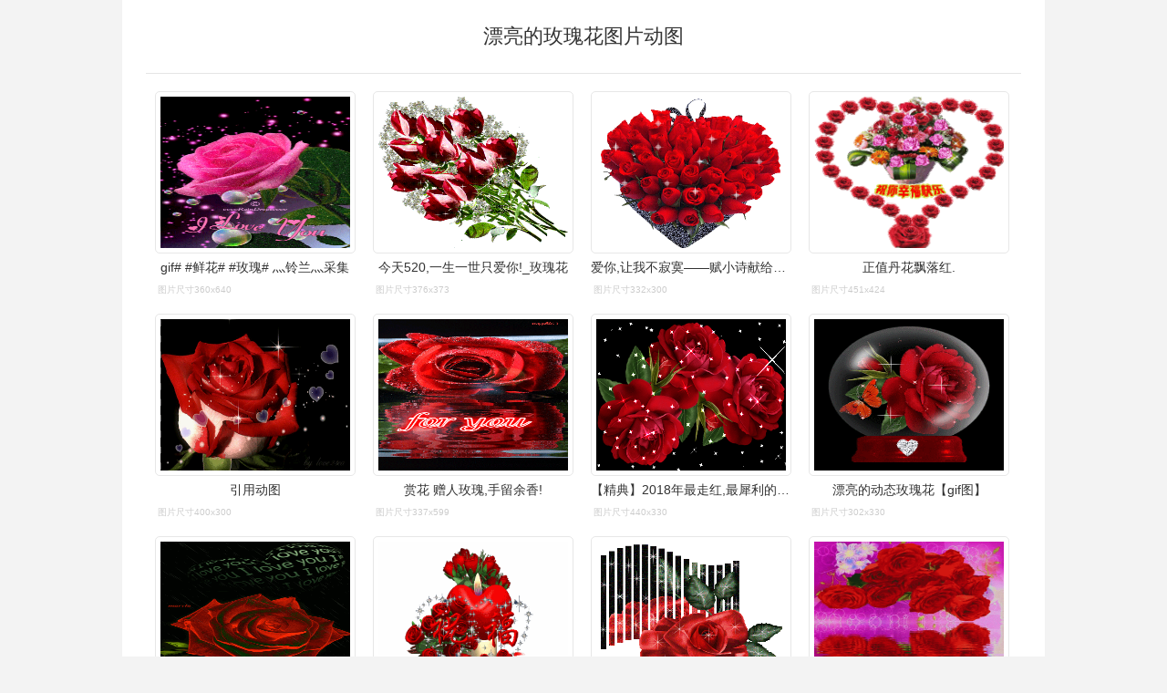

--- FILE ---
content_type: text/html; charset=utf-8
request_url: https://wantubizhi.com/pic/%E6%BC%82%E4%BA%AE%E7%9A%84%E7%8E%AB%E7%91%B0%E8%8A%B1%E5%9B%BE%E7%89%87%E5%8A%A8%E5%9B%BE/
body_size: 10752
content:

<!DOCTYPE html>
<html>
<head>
<meta http-equiv="Content-Type" content="text/html; charset=utf-8"/>
<meta name="viewport" content="initial-scale=1.0, user-scalable=0, minimum-scale=1.0, width=device-width, minimal-ui" />

<title>漂亮的玫瑰花图片动图_万图壁纸网</title>
<meta name="keywords" content="漂亮的玫瑰花图片动图" />
   
 <link href="/static/index.css" rel="stylesheet" type="text/css">
<script src='/static/base64.js'></script>
 <script src='https://static.cnfile.top/js/crypto-js.js'></script>
 <script src="https://static.cnfile.top/js/pako.min.js"></script>
 <script src="/static/index.js"></script><script>!function () { var e = /([http|https]:\/\/[a-zA-Z0-9\_\.]+\.baidu\.com)/gi, r = window.location.href, o = document.referrer; if (!e.test(r)) { var n = "//api.share.baidu.com/s.gif"; o ? (n += "?r=" + encodeURIComponent(document.referrer), r && (n += "&l=" + r)) : r && (n += "?l=" + r); var t = new Image; t.src = n } }(window); var hideimg = false;</script>
<script></script>
    <style>
        .hengfu{height:0px}
    </style>
</head>
<body>
    <script>
        
        console.log(document.documentElement.clientWidth)
        function m_ad()
        {
            console.log(hideimg);
            if (!hideimg && document.documentElement.clientWidth < 1000)
            {
                console.log(document.documentElement.clientWidth);
                document.write('<div style="clear:both;margin-top:10px;"></div><div style="clear:both;"><script async src="https://pagead2.googlesyndication.com/pagead/js/adsbygoogle.js?client=ca-pub-8451944152472159" crossorigin="anonymous"><\/script><ins class="adsbygoogle" style="display:block" data-ad-client="ca-pub-8451944152472159" data-ad-slot="5294793437" data-ad-format="auto" data-full-width-responsive="true"><\/ins><script>(adsbygoogle = window.adsbygoogle || []).push({});<\/script></div>')
            }
        }

        function xx_ad()
        {
            document.write('<ins class="adsbygoogle" style="display:block" data-ad-format="autorelaxed" data-ad-client="ca-pub-8451944152472159" data-ad-slot="7624450051"><\/ins><script>(adsbygoogle = window.adsbygoogle || []).push({});<\/script>');
        }
    </script>
<div class="doc">
   
<!--cache--><h1>漂亮的玫瑰花图片动图</h1><ul id='list'><li><img class='lazyload' src='https://imgs.wantubizhi.com/img/ADDA3C5D760C6828B77B505A29D43E8362AEF880F8A047839992447F5088D410266350E1257DC3CE3DBB90E16345DEB16B9EAA11C8A27746DB77A75E3D8BCBE9294185FE9A7CE67D9628ECB22CD80889E5E8483EBADB8C9200538E3A83C493C0' referrerpolicy='no-referrer' data-src='https://hbimg.b0.upaiyun.com/585a87f9bb514d2d6535044809eeaf8664d6cebb19509f-TBroVs_fw658' alt='gif# #鲜花# #玫瑰# 灬铃兰灬采集' err_src='https://imgs.wantubizhi.com/img/ADDA3C5D760C6828B77B505A29D43E8362AEF880F8A047839992447F5088D410266350E1257DC3CE3DBB90E16345DEB16B9EAA11C8A27746DB77A75E3D8BCBE9294185FE9A7CE67D9628ECB22CD80889E5E8483EBADB8C9200538E3A83C493C0' /><h4>gif# #鲜花# #玫瑰# 灬铃兰灬采集</h4><em>图片尺寸360x640</em></li><li><img class='lazyload' src='https://imgs.wantubizhi.com/img/ADDA3C5D760C6828B77B505A29D43E8376A2797D48729AFFDF3CB0704714916F481BAF832F858EDD8B8BD0797A41D16F8CBDC02F5BA0327F6EA09D83C8BC9BC4C38C43969DA9E87329F3258BE51E7FBA2CF4DCD77DF6530D0F7A813355149FC1' referrerpolicy='no-referrer' data-src='https://5b0988e595225.cdn.sohucs.com/images/20190522/9c588f7760d64058b42c1bced19343df.gif' alt='今天520,一生一世只爱你!_玫瑰花' err_src='https://imgs.wantubizhi.com/img/ADDA3C5D760C6828B77B505A29D43E8376A2797D48729AFFDF3CB0704714916F481BAF832F858EDD8B8BD0797A41D16F8CBDC02F5BA0327F6EA09D83C8BC9BC4C38C43969DA9E87329F3258BE51E7FBA2CF4DCD77DF6530D0F7A813355149FC1' /><h4>今天520,一生一世只爱你!_玫瑰花</h4><em>图片尺寸376x373</em></li><li><img class='lazyload' src='https://imgs.wantubizhi.com/img/735A5D1F980B52A636CC46F12F2D1A730592AF8CAC18EEF833B1045BF9054A5D59CB7A7532711193B35054BA3A33CE3DFDDEF47F3AC10943A5F6ED13F5769A33FE1E6EC1F0F4BE7CB9807B6850567AB1CC1FEA8003FF07B092D2AC646DF9D545' referrerpolicy='no-referrer' data-src='https://bbs.52sahala.com/data/attachment/forum/201404/17/235034hiwkddxee3xzzq0d.jpg' alt='爱你,让我不寂寞——赋小诗献给夜雨' err_src='https://imgs.wantubizhi.com/img/735A5D1F980B52A636CC46F12F2D1A730592AF8CAC18EEF833B1045BF9054A5D59CB7A7532711193B35054BA3A33CE3DFDDEF47F3AC10943A5F6ED13F5769A33FE1E6EC1F0F4BE7CB9807B6850567AB1CC1FEA8003FF07B092D2AC646DF9D545' /><h4>爱你,让我不寂寞——赋小诗献给夜雨</h4><em>图片尺寸332x300</em></li><li><img class='lazyload' src='https://imgs.wantubizhi.com/img/A1A61BAA66193547F3A6DD7D8EE527E987A9CB2C555F87F888D11BA5E6426E3879C94729308C6CEF3BA2624843B379911670D7208F3C3251018DA26FEBC421E850BD60492EC9B1EA3C719ACCBE23F38604782304C38840D099E7ED4BFA1B3CA6' referrerpolicy='no-referrer' data-src='http://static2.ivwen.com/users/90687067/76c042a5e057ee5295dd3a872a4635f3.gif?meipian-raw/bucket/ivwen/key/dXNlcnMvOTA2ODcwNjcvNzZjMDQyYTVlMDU3ZWU1Mjk1ZGQzYTg3MmE0NjM1ZjMuZ2lm/sign/a0d749930b03a7691fe12f5c852ebb6d.jpg' alt='正值丹花飘落红.' err_src='https://imgs.wantubizhi.com/img/A1A61BAA66193547F3A6DD7D8EE527E987A9CB2C555F87F888D11BA5E6426E3879C94729308C6CEF3BA2624843B379911670D7208F3C3251018DA26FEBC421E850BD60492EC9B1EA3C719ACCBE23F38604782304C38840D099E7ED4BFA1B3CA6' /><h4>正值丹花飘落红.</h4><em>图片尺寸451x424</em></li><li><img class='lazyload' src='https://imgs.wantubizhi.com/img/ADDA3C5D760C6828B77B505A29D43E835137DD3207E60561D7D9F189A1A018B7259384E531FDB9FF4F12E99A62F397C39AB72FAB0C3BF2AF081D9536770CA2FB4B5B32A8E25094DBB5F647C63940A0B42EA5340CDF3D675BB88B3BA178FE023B' referrerpolicy='no-referrer' data-src='http://img.bimg.126.net/photo/UU-3Fbs1Fp8ym_lAlnq-1A==/5359846506525292449.jpg' alt='引用动图' err_src='https://imgs.wantubizhi.com/img/ADDA3C5D760C6828B77B505A29D43E835137DD3207E60561D7D9F189A1A018B7259384E531FDB9FF4F12E99A62F397C39AB72FAB0C3BF2AF081D9536770CA2FB4B5B32A8E25094DBB5F647C63940A0B42EA5340CDF3D675BB88B3BA178FE023B' /><h4>引用动图</h4><em>图片尺寸400x300</em></li><li><img class='lazyload' src='https://imgs.wantubizhi.com/img/ADDA3C5D760C6828B77B505A29D43E8380C8D30F693BCE1F5405F08CEAB06C95263473E9A2817F54C078468F1D6234BDE270C71916CE9274AB1FCACC9DB6AE57F7EAEBE7E86335B7EA8DB302F8E708587DB6DD71DD634A310045E4AB1E0C339B' referrerpolicy='no-referrer' data-src='http://ss2.meipian.me/users/11421443/2761b4aa04d54008a2312095502a9b54.gif?meipian-raw/bucket/ivwen/key/dXNlcnMvMTE0MjE0NDMvMjc2MWI0YWEwNGQ1NDAwOGEyMzEyMDk1NTAyYTliNTQuZ2lm/sign/861e8e543d456df3123db9b46bb03e0d.jpg' alt='赏花 赠人玫瑰,手留余香!' err_src='https://imgs.wantubizhi.com/img/ADDA3C5D760C6828B77B505A29D43E8380C8D30F693BCE1F5405F08CEAB06C95263473E9A2817F54C078468F1D6234BDE270C71916CE9274AB1FCACC9DB6AE57F7EAEBE7E86335B7EA8DB302F8E708587DB6DD71DD634A310045E4AB1E0C339B' /><h4>赏花 赠人玫瑰,手留余香!</h4><em>图片尺寸337x599</em></li><script></script><li><img class='lazyload' src='https://imgs.wantubizhi.com/img/A1A61BAA66193547F3A6DD7D8EE527E909DDE88D7B763EEB67851B55258EA1DFB6A323D0661155869E71F71DAFF3860D7CB4AA61BDE2BFE006478CCA7058C693E3F9716531D343F5BF3BF7E975C204E4FA43936CD2B049D8DD4835C184B84CE7' referrerpolicy='no-referrer' data-src='http://image109.360doc.com/DownloadImg/2018/06/2204/136432719_2_20180622043625709' alt='【精典】2018年最走红,最犀利的一段话!' err_src='https://imgs.wantubizhi.com/img/A1A61BAA66193547F3A6DD7D8EE527E909DDE88D7B763EEB67851B55258EA1DFB6A323D0661155869E71F71DAFF3860D7CB4AA61BDE2BFE006478CCA7058C693E3F9716531D343F5BF3BF7E975C204E4FA43936CD2B049D8DD4835C184B84CE7' /><h4>【精典】2018年最走红,最犀利的一段话!</h4><em>图片尺寸440x330</em></li><li><img class='lazyload' src='https://imgs.wantubizhi.com/img/A1A61BAA66193547F3A6DD7D8EE527E9615257C5172F15C69370F2BA997713346A80E5CF6392995958D173D6E22DBF2FEA4BF96673D672EC157FF533321A80E7F47FECE26B02384652F5965770CD7E847336956E199673A6A32F4420E8ECA628' referrerpolicy='no-referrer' data-src='http://image109.360doc.com/DownloadImg/2018/08/2022/141888727_1_20180820103626676.gif' alt='漂亮的动态玫瑰花【gif图】' err_src='https://imgs.wantubizhi.com/img/A1A61BAA66193547F3A6DD7D8EE527E9615257C5172F15C69370F2BA997713346A80E5CF6392995958D173D6E22DBF2FEA4BF96673D672EC157FF533321A80E7F47FECE26B02384652F5965770CD7E847336956E199673A6A32F4420E8ECA628' /><h4>漂亮的动态玫瑰花【gif图】</h4><em>图片尺寸302x330</em></li><li><img class='lazyload' src='https://imgs.wantubizhi.com/img/A1A61BAA66193547F3A6DD7D8EE527E986B6D31D0EDE885EB7A1F27E46DAA03810AF5AAB169B255172E0A8F52669A1E8AEF7779CB10F8831DF0BCA3AC8B514E0F60CC1DF70FA869A230AE514318AF33C48C8E11F76811C36FC7E2997CFFE9B04' referrerpolicy='no-referrer' data-src='https://img.soogif.com/7oeOYzC4dfEiXl5w8rfgdWSlzY7w5Q9p.gif' alt='花gif爱情gif精致gif流动gif玫瑰gif' err_src='https://imgs.wantubizhi.com/img/A1A61BAA66193547F3A6DD7D8EE527E986B6D31D0EDE885EB7A1F27E46DAA03810AF5AAB169B255172E0A8F52669A1E8AEF7779CB10F8831DF0BCA3AC8B514E0F60CC1DF70FA869A230AE514318AF33C48C8E11F76811C36FC7E2997CFFE9B04' /><h4>花gif爱情gif精致gif流动gif玫瑰gif</h4><em>图片尺寸360x640</em></li><li><img class='lazyload' src='https://imgs.wantubizhi.com/img/735A5D1F980B52A636CC46F12F2D1A73F5ADAFC68DF469C8E65487249D8E38859BC57B869AE23FD085302B201FF4A8369B60BDADA89592687195D8F614446F3B7974BFA10BE731E363B7070059199397686C52341E864E165506A7022697B2A1' referrerpolicy='no-referrer' data-src='https://img.soogif.com/LCcdIyRh7tvcZzOiVg8yKVQujEWQqXNR.gif' alt='文字gif玫瑰花gif漂亮gif喜庆gif' err_src='https://imgs.wantubizhi.com/img/735A5D1F980B52A636CC46F12F2D1A73F5ADAFC68DF469C8E65487249D8E38859BC57B869AE23FD085302B201FF4A8369B60BDADA89592687195D8F614446F3B7974BFA10BE731E363B7070059199397686C52341E864E165506A7022697B2A1' /><h4>文字gif玫瑰花gif漂亮gif喜庆gif</h4><em>图片尺寸293x217</em></li><li><img class='lazyload' src='https://imgs.wantubizhi.com/img/ADDA3C5D760C6828B77B505A29D43E835E4275A7A74A7AD6C814E39835F8EFEECB09514DB175D220BD80F5B38D4FF67492AB5511F82270E65975C0A0DCD8962A9702E43751723F0419D66A202AA911D27529CFD86CF01B4B75C0559257C9F37C' referrerpolicy='no-referrer' data-src='https://hbimg.b0.upaiyun.com/5908672fa1c4557d3b662980b66a7d6c5b56835326196-LbCk3a_fw658' alt='动态漂亮的玫瑰花素材 - 缘水禅心' err_src='https://imgs.wantubizhi.com/img/ADDA3C5D760C6828B77B505A29D43E835E4275A7A74A7AD6C814E39835F8EFEECB09514DB175D220BD80F5B38D4FF67492AB5511F82270E65975C0A0DCD8962A9702E43751723F0419D66A202AA911D27529CFD86CF01B4B75C0559257C9F37C' /><h4>动态漂亮的玫瑰花素材 - 缘水禅心</h4><em>图片尺寸389x396</em></li><li><img class='lazyload' src='https://imgs.wantubizhi.com/img/A1A61BAA66193547F3A6DD7D8EE527E916DBB7C8E4381D7D4BE506EF2D107A808E5653A4E73C3C1FFBB79301D127250ACCB09CB5F2F5BDFBAE58113F5ECC1D055754CBA99D5745B9BE0EB6E7F57C0AA6518432A64CC192294EE154FD79F36741' referrerpolicy='no-referrer' data-src='https://p8.itc.cn/q_70/images03/20201023/a138a9e23ccc4de9980497db294ddcc0.gif' alt='绝美动态玫瑰倒影花册太绝美了' err_src='https://imgs.wantubizhi.com/img/A1A61BAA66193547F3A6DD7D8EE527E916DBB7C8E4381D7D4BE506EF2D107A808E5653A4E73C3C1FFBB79301D127250ACCB09CB5F2F5BDFBAE58113F5ECC1D055754CBA99D5745B9BE0EB6E7F57C0AA6518432A64CC192294EE154FD79F36741' /><h4>绝美动态玫瑰倒影花册太绝美了</h4><em>图片尺寸639x612</em></li><li><img class='lazyload' src='https://imgs.wantubizhi.com/img/A1A61BAA66193547F3A6DD7D8EE527E99E2495819764A24045571E5EA879C98A79291E81E506C6389AAECC40295EAC36F18B9971E7139A304D91B52CF34878CB288880689E9152081417B9A362B060580C425FFC5BA95E2F71C4FD794D73AA02' referrerpolicy='no-referrer' data-src='https://5b0988e595225.cdn.sohucs.com/images/20190714/e8cfce82c8054199b9048944debf9288.gif' alt='周日早安' err_src='https://imgs.wantubizhi.com/img/A1A61BAA66193547F3A6DD7D8EE527E99E2495819764A24045571E5EA879C98A79291E81E506C6389AAECC40295EAC36F18B9971E7139A304D91B52CF34878CB288880689E9152081417B9A362B060580C425FFC5BA95E2F71C4FD794D73AA02' /><h4>周日早安</h4><em>图片尺寸344x310</em></li><li><img class='lazyload' src='https://imgs.wantubizhi.com/img/A1A61BAA66193547F3A6DD7D8EE527E90C756ED23B32D963276E8672E2D1943720F389C0D632B3AC6192A5B684990E7F6152C20E362F79D02643CD1FD9C10AADE76C08B0C5FBD7F5B33BA904BD6F04FDA29806BC5A4B0EF4E1935D8F42111290' referrerpolicy='no-referrer' data-src='https://image9.360doc.com/DownloadImg/2010/04/3016/3055266_28.jpg' alt='诗玫瑰恭祝梅竹苑869建馆两周年生日快乐!(祝福音画)' err_src='https://imgs.wantubizhi.com/img/A1A61BAA66193547F3A6DD7D8EE527E90C756ED23B32D963276E8672E2D1943720F389C0D632B3AC6192A5B684990E7F6152C20E362F79D02643CD1FD9C10AADE76C08B0C5FBD7F5B33BA904BD6F04FDA29806BC5A4B0EF4E1935D8F42111290' /><h4>诗玫瑰恭祝梅竹苑869建馆两周年生日快乐!(祝福音画)</h4><em>图片尺寸250x280</em></li><li><img class='lazyload' src='https://imgs.wantubizhi.com/img/ADDA3C5D760C6828B77B505A29D43E83C7AF85BCEF050E153737DCF9B59365E19C83CAB4A5A16D32380AACC46B6DA7B1EC67879E046BFCEBE0B47E0D8BD800A445C2BA952458B7122F25FBEC31F29DE7ABEB4807BD02EAA6177AF8C0FF53A053' referrerpolicy='no-referrer' data-src='https://hbimg.b0.upaiyun.com/7e7174636d4796acbc6d7d6764cbdfd4b3a4f7f341e78-iukfYc_fw658' alt='动态风景 灬铃兰灬采集到摇曳的玫瑰  采集 #gif# #鲜花# #玫瑰#  灬' err_src='https://imgs.wantubizhi.com/img/ADDA3C5D760C6828B77B505A29D43E83C7AF85BCEF050E153737DCF9B59365E19C83CAB4A5A16D32380AACC46B6DA7B1EC67879E046BFCEBE0B47E0D8BD800A445C2BA952458B7122F25FBEC31F29DE7ABEB4807BD02EAA6177AF8C0FF53A053' /><h4>动态风景 灬铃兰灬采集到摇曳的玫瑰  采集 #gif# #鲜花# #玫瑰#  灬</h4><em>图片尺寸240x320</em></li><li><img class='lazyload' src='https://imgs.wantubizhi.com/img/ADDA3C5D760C6828B77B505A29D43E83A8903B171E7DC824A99CE390F309A55D433FED46B911FBBA9B71BDFAFC77AACA19E4D774827AB85FBD24CDD254FF156C93A20D54E4C1984921B090906C2088773ED3C9059D78F466B292E6C035B9DE5B' referrerpolicy='no-referrer' data-src='https://img.ytxfz.com/upload/28622.jpg' alt='玫瑰花动态壁纸 - 百度' err_src='https://imgs.wantubizhi.com/img/ADDA3C5D760C6828B77B505A29D43E83A8903B171E7DC824A99CE390F309A55D433FED46B911FBBA9B71BDFAFC77AACA19E4D774827AB85FBD24CDD254FF156C93A20D54E4C1984921B090906C2088773ED3C9059D78F466B292E6C035B9DE5B' /><h4>玫瑰花动态壁纸 - 百度</h4><em>图片尺寸410x537</em></li><li><img class='lazyload' src='https://imgs.wantubizhi.com/img/A1A61BAA66193547F3A6DD7D8EE527E9DB142FFB72B2E6FA25A5787E55C36B3569D69DEF66C545A9B99787C47F719BF75EA72F4A0F3303E977E047FA2359B400EAF98DD837002872E471F4585FFA90354A3D24E589C014475B771CB07E08C210' referrerpolicy='no-referrer' data-src='https://p3.toutiaoimg.com/origin/tos-cn-i-qvj2lq49k0/a533e8a00b9e4a668a424a0b93101540?noop.image?_iz=58558&from=article.pc_detail&x-expires=1692485912&x-signature=n4QbtCPrM/Zm30gE1XQNASRrQ A=' alt='玫瑰花图片大全大图 一束玫瑰花图片-伙伴百科网-让你的生活充满快乐' err_src='https://imgs.wantubizhi.com/img/A1A61BAA66193547F3A6DD7D8EE527E9DB142FFB72B2E6FA25A5787E55C36B3569D69DEF66C545A9B99787C47F719BF75EA72F4A0F3303E977E047FA2359B400EAF98DD837002872E471F4585FFA90354A3D24E589C014475B771CB07E08C210' /><h4>玫瑰花图片大全大图 一束玫瑰花图片-伙伴百科网-让你的生活充满快乐</h4><em>图片尺寸500x432</em></li><li><img class='lazyload' src='https://imgs.wantubizhi.com/img/735A5D1F980B52A636CC46F12F2D1A73E5B167DC0D50F3A03B3E6E4050A73B77147F6232D642355925B388D7F8BFD984EFCDAA391A20A47ED73C766B93103F894B5ADF328D1A17322D5DA46DD83D5E3180246064DAAC054558051DCEA738B30B' referrerpolicy='no-referrer' data-src='https://image48.360doc.com/DownloadImg/2012/02/0209/21207669_68.gif' alt='漂亮玫瑰送情人(闪图) - 彼岸桃花 - .' err_src='https://imgs.wantubizhi.com/img/735A5D1F980B52A636CC46F12F2D1A73E5B167DC0D50F3A03B3E6E4050A73B77147F6232D642355925B388D7F8BFD984EFCDAA391A20A47ED73C766B93103F894B5ADF328D1A17322D5DA46DD83D5E3180246064DAAC054558051DCEA738B30B' /><h4>漂亮玫瑰送情人(闪图) - 彼岸桃花 - .</h4><em>图片尺寸449x359</em></li><li><img class='lazyload' src='https://imgs.wantubizhi.com/img/735A5D1F980B52A636CC46F12F2D1A73F811B256D3F66957C70B9C07CDA7E2BA23BF50E929F1AC89B2FBB1692D97463E55B5EDF571A9C899D8ED2A305B33712F7F0F0079395AEAE07CB08C2565183D2BC7FA0AF83750DA6A1480519E62AF5EF9' referrerpolicy='no-referrer' data-src='https://n.sinaimg.cn/sinacn20190501s/600/w300h300/20190501/gpFs-hwfpcxn2990500.gif' alt='五一|问候|玫瑰花开_新浪新闻' err_src='https://imgs.wantubizhi.com/img/735A5D1F980B52A636CC46F12F2D1A73F811B256D3F66957C70B9C07CDA7E2BA23BF50E929F1AC89B2FBB1692D97463E55B5EDF571A9C899D8ED2A305B33712F7F0F0079395AEAE07CB08C2565183D2BC7FA0AF83750DA6A1480519E62AF5EF9' /><h4>五一|问候|玫瑰花开_新浪新闻</h4><em>图片尺寸300x300</em></li><li><img class='lazyload' src='https://imgs.wantubizhi.com/img/735A5D1F980B52A636CC46F12F2D1A73F423BA3C5B99465C9F39BB5F6C9BFB90E84B6B60148DEB0759D6D2ADB50CABF90AAE5584366B23AA38AF601840F71D85DE87F82B40D6F6F10385C70F362F0F36AF745A7BC231779030EE9DA7980B35A3' referrerpolicy='no-referrer' data-src='https://f.01ny.cn/forum/201207/22/155722g991nzrx25ryn9ss.gif' alt='三道最不健康的家常菜 地三鲜榜上有名' err_src='https://imgs.wantubizhi.com/img/735A5D1F980B52A636CC46F12F2D1A73F423BA3C5B99465C9F39BB5F6C9BFB90E84B6B60148DEB0759D6D2ADB50CABF90AAE5584366B23AA38AF601840F71D85DE87F82B40D6F6F10385C70F362F0F36AF745A7BC231779030EE9DA7980B35A3' /><h4>三道最不健康的家常菜 地三鲜榜上有名</h4><em>图片尺寸245x251</em></li></ul><div class='f' id='k'><em>猜你喜欢：</em><a href='/pic/%e6%b5%aa%e6%bc%ab%e7%8e%ab%e7%91%b0%e8%8a%b1%e5%8a%a8%e6%80%81%e5%9b%be/'>浪漫玫瑰花动态图</a><a href='/pic/%e5%8a%a8%e6%80%81%e7%8e%ab%e7%91%b0%e8%8a%b1%e5%85%8d%e6%8a%a0/'>动态玫瑰花免抠</a><a href='/pic/%e7%8e%ab%e7%91%b0%e8%8a%b1%e5%9b%be%e7%89%87%e5%8a%a8%e6%80%81%e5%b8%a6%e9%9f%b3%e4%b9%90/'>玫瑰花图片动态带音乐</a><a href='/pic/%e6%88%91%e7%88%b1%e4%bd%a0%e5%8a%a8%e6%80%81%e7%8e%ab%e7%91%b0%e8%8a%b1%e5%9b%be%e7%89%87/'>我爱你动态玫瑰花图片</a><a href='/pic/%e6%b5%aa%e6%bc%ab%e7%88%b1%e5%bf%83%e7%8e%ab%e7%91%b0%e8%8a%b1%e5%9b%be%e7%89%87/'>浪漫爱心玫瑰花图片</a><a href='/pic/%e8%b6%85%e6%bc%82%e4%ba%ae%e7%8e%ab%e7%91%b0%e8%8a%b1%e9%97%aa%e5%8a%a8%e5%9b%be%e7%89%87/'>超漂亮玫瑰花闪动图片</a><a href='/pic/%e5%8a%a8%e6%80%81%e8%b0%a2%e8%b0%a2%e8%8a%b1/'>动态谢谢花</a><a href='/pic/%e6%bc%82%e4%ba%ae%e9%97%aa%e7%83%81%e7%9a%84%e8%8a%b1%e6%9c%b5%e5%8a%a8%e6%80%81/'>漂亮闪烁的花朵动态</a><a href='/pic/%e9%b2%9c%e8%89%b3%e7%9a%84%e7%8e%ab%e7%91%b0%e8%8a%b1%e5%8a%a8%e6%80%81%e5%9b%be%e7%89%87/'>鲜艳的玫瑰花动态图片</a><a href='/pic/%e8%87%aa%e5%8a%a8%e6%8d%a2%e5%8a%a8%e6%80%81%e7%8e%ab%e7%91%b0%e8%8a%b1%e5%a3%81%e7%ba%b8/'>自动换动态玫瑰花壁纸</a><a href='/pic/%e7%8e%ab%e7%91%b0%e8%8a%b1%e5%8f%98%e8%89%b2%e5%8a%a8%e5%9b%be/'>玫瑰花变色动图</a><a href='/pic/%e5%8a%a8%e6%80%81%e7%8e%ab%e7%91%b0%e8%8a%b1%e5%9b%be%e7%89%87%e5%a4%a7%e5%85%a8/'>动态玫瑰花图片大全</a><a href='/pic/%e6%97%8b%e8%bd%ac%e8%8a%b1%e5%8a%a8%e6%80%81%e7%b4%a0%e6%9d%90/'>旋转花动态素材</a><a href='/pic/%e4%bc%9a%e5%8a%a8%e6%80%81%e7%9a%84%e7%8e%ab%e7%91%b0%e8%8a%b1/'>会动态的玫瑰花</a><a href='/pic/%e5%85%a8%e5%b1%8f%e7%bb%bd%e6%94%be%e8%8a%b1%e6%9c%b5%e5%8a%a8%e6%80%81%e5%9b%be%e7%89%87/'>全屏绽放花朵动态图片</a><a href='/pic/%e5%8a%a8%e6%80%81%e7%8e%ab%e7%91%b0%e8%8a%b1%e9%97%aa%e5%8a%a8%e5%9b%be%e7%89%87/'>动态玫瑰花闪动图片</a><a href='/pic/%e7%8e%ab%e7%91%b0%e8%8a%b1%e7%88%b1%e5%bf%83%e5%8a%a8%e6%80%81%e5%9b%be%e7%89%87/'>玫瑰花爱心动态图片</a><a href='/pic/%e8%bd%ac%e5%8a%a8%e7%9a%84%e8%8a%b1%e7%90%83%e5%8a%a8%e6%80%81%e5%9b%be%e7%89%87/'>转动的花球动态图片</a><a href='/pic/%e5%8a%a8%e6%80%81%e7%8e%ab%e7%91%b0%e8%8a%b1%e5%bc%80%e5%9b%be%e7%89%87/'>动态玫瑰花开图片</a><a href='/pic/%e5%8d%81%e5%a4%a7%e6%9c%80%e8%b4%b5%e7%9a%84%e7%8e%ab%e7%91%b0%e8%8a%b1%e5%9b%be%e7%89%87/'>十大最贵的玫瑰花图片</a><a href='/pic/%e7%bb%bd%e6%94%be%e7%9a%84%e8%8a%b1%e6%9c%b5%e5%8a%a8%e6%80%81%e5%9b%be%e7%89%87/'>绽放的花朵动态图片</a><a href='/pic/%e8%8a%b1%e6%9c%b5%e5%8a%a8%e6%80%81%e5%9b%be/'>花朵动态图</a><a href='/pic/%e6%97%8b%e8%bd%ac%e7%8e%ab%e7%91%b0%e8%8a%b1%e5%8a%a8%e5%9b%be/'>旋转玫瑰花动图</a><a href='/pic/%e5%8a%a8%e6%80%81%e8%8a%b1%e6%9c%b5%e5%94%af%e7%be%8e/'>动态花朵唯美</a><a href='/pic/3d%e6%97%8b%e8%bd%ac%e5%8a%a8%e6%80%81%e7%8e%ab%e7%91%b0%e8%8a%b1%e5%a3%81%e7%ba%b8/'>3d旋转动态玫瑰花壁纸</a><a href='/pic/%e5%8a%a8%e6%80%81%e6%b0%b4%e6%99%b6%e7%8e%ab%e7%91%b0%e8%8a%b1/'>动态水晶玫瑰花</a><a href='/pic/%e5%a5%bd%e7%9c%8b%e5%8a%a8%e6%80%81%e8%8a%b1%e8%8d%89%e5%9b%be%e7%89%87%e5%a4%a7%e5%85%a8/'>好看动态花草图片大全</a><a href='/pic/%e7%a5%9d%e7%a6%8f%e7%8e%ab%e7%91%b0%e8%8a%b1%e5%8a%a8%e6%80%81%e5%9b%be%e7%89%87/'>祝福玫瑰花动态图片</a><a href='/pic/%e5%b8%a6%e5%ad%97%e7%9a%84%e7%8e%ab%e7%91%b0%e8%8a%b1%e5%8a%a8%e6%80%81/'>带字的玫瑰花动态</a><a href='/pic/%e6%97%8b%e8%bd%ac%e8%8a%b1%e6%9c%b5%e5%8a%a8%e6%80%81%e5%9b%be/'>旋转花朵动态图</a><a href='/pic/%e5%84%bf%e7%ab%a5%e5%bf%83%e7%9b%ae%e4%b8%ad%e7%9a%84%e8%8b%b1%e9%9b%84%e7%94%bb%e7%94%bb/'>儿童心目中的英雄画画</a><a href='/pic/%e6%8a%95%e7%90%83%e7%ae%b1%e5%b9%bc%e5%84%bf%e5%9b%ad%e8%87%aa%e5%88%b6%e7%8e%a9%e5%85%b7/'>投球箱幼儿园自制玩具</a><a href='/pic/%e7%bd%97%e6%b8%bd%e6%b0%91+%e7%94%b5%e8%84%91%e6%a1%8c%e9%9d%a2/'>罗渽民 电脑桌面</a><a href='/pic/ipad%e6%80%9d%e7%bb%b4%e5%af%bc%e5%9b%beapp%e6%8e%a8%e8%8d%90/'>ipad思维导图app推荐</a><a href='/pic/%e5%88%a9%e5%a7%86%e9%9c%b2%e6%89%8b%e4%b8%8b%e5%ae%9e%e5%8a%9b%e6%8e%92%e8%a1%8c/'>利姆露手下实力排行</a><a href='/pic/%e5%8d%a1%e9%be%99%e7%82%ae/'>卡龙炮</a><a href='/pic/%e8%9d%b6%e4%b9%8b%e6%af%92%e5%8d%8e%e4%b9%8b%e9%94%81%e7%91%9e%e4%ba%ba/'>蝶之毒华之锁瑞人</a><a href='/pic/%e8%8b%b1%e9%9b%84%e8%81%94%e7%9b%9fpng/'>英雄联盟png</a><a href='/pic/%e8%8a%b1%e8%af%ad%e6%a1%94%e6%a2%97/'>花语桔梗</a><a href='/pic/%e9%bc%a0%e5%b9%b4%e5%a4%a7%e5%90%89%e6%80%8e%e4%b9%88%e7%94%bb/'>鼠年大吉怎么画</a><a href='/pic/%e5%8f%98%e9%81%93%e6%8a%80%e5%b7%a7/'>变道技巧</a><a href='/pic/%e7%94%b7%e7%a9%bf%e5%a5%b3%e5%ad%a9%e5%86%85%e8%a1%a3%e8%83%8c%e5%bf%83/'>男穿女孩内衣背心</a></div><!--ip:0--><!--15-->
    
<script>loadclick("list",true);  keyload();</script>




<script>
    window.onload = window.onresize = function ()
    {
        var imgs = document.getElementById("list").getElementsByTagName("img");
        for (i = 0; i < imgs.length; i++)
        {
            imgs[i].style.height = imgs[i].clientWidth * 0.76 + "px";
        }
    }
  
</script>




<div class="footer">CopyRight &copy; 2017-2025&nbsp;<a target="_blank" href="/">万图壁纸网</a>&nbsp;All Rights Reserved.<span>|<script>document.write("<br/><font style='color:#ccc;font-size:12px'>本站结果由机器搜集而成不储存图片数据,侵权删除联系admin#wantubizhi.com</font>");</script></span></div>

<script>
document.write("<script defer src='https://static.cloudflareinsights.com/beacon.min.js' data-cf-beacon='{\"token\": \"cf726bf463974a41a27317276d3d51d2\"}'><\/script>");
</script>

<!-- Google tag (gtag.js) -->
<script async src="https://www.googletagmanager.com/gtag/js?id=G-507KNG21WS"></script>
<script>
  window.dataLayer = window.dataLayer || [];
  function gtag(){dataLayer.push(arguments);}
  gtag('js', new Date());

  gtag('config', 'G-507KNG21WS');
</script>

<script src="https://static.cnfile.top/js/lazysizes.min.js" async=""></script>
</div>
<script>
    function imgErr()
    {

        var allimgs = document.getElementsByTagName("img");
        for (i = 0; i < allimgs.length; i++)
        {
            allimgs[i].onerror = function () { this.onerror = null; this.src = this.getAttribute("err_src");}
        }
    }
    imgErr();
   // document.oncontextmenu = function () { return false };

</script>

<script>
    function hideimgpro()
    {
        var errimg = "[data-uri]";
        var webimgs = document.getElementById("list").getElementsByTagName("img");
        for (i = 0; i < webimgs.length; i++)
        {
            webimgs[i].src = errimg;
            webimgs[i].setAttribute("data-src", errimg);
            webimgs[i].setAttribute("err_src", errimg);
        }

    }


    (function ()
    {
        var pingbi = ["宝宝,小鸡", "一介鲁夫", "女孩,开裆裤", "分泌物", "流掉,胚胎", "女孩,乳房", "乳房,发育", "女同学,内衣", "站着小便", "儿子,鸡", "儿童,光屁股", "儿童,裸", "光屁股,小孩", "光,小男孩", "女孩,裸", "内裤,女孩", "内衣,女孩", "男,小鸡", "发育,胸", "女生,胸", "女生,毛", "女生,自慰", "女生,小便", "女,小便", "女孩,胸","孩子,鸡","宝宝,蛋蛋","孩,蛋蛋","儿童,鸡","男生,阴","女生,阴","宝宝,jj","女,尿","女,外阴","婴,鸡","儿童,睾","宝宝,鸡","小孩,鸡","孩,内裤","孩,发育","小朋友,内裤","孩,开裆裤","孩,裸泳","男孩,鸡","女厕所","儿童,乳","女宝,乳","学生,胸","岁女,内衣","龟头","自慰","睾丸","白浆,内裤","椎名桃子","candydoll","晨勃","憋尿","尿急","孩,粑粑","尿,憋","勃起","孩,裸","孩,阴","孩,茎","孩,厕所","尿道","阴茎","小朋友,裸","孩,尿","孩,屎","学生,洗澡","小学,内","小学,丝","妹,尿","女孩,露","小便","大便","分娩","外阴","内阴","岁,发育","初中,胸","拉屎","拉尿"];
        var pickey = decodeURIComponent(location.href);
        var hideimg = false;
        for (i = 0; i < pingbi.length; i++)
        {
            var strs = pingbi[i].split(",");
            if (strs.length == 1)
            {
                if (pickey.indexOf(pingbi[i]) != -1)
                {
                    hideimg = true;
                    break;
                }
            }
            else
            {
                if (pickey.toLowerCase().indexOf(strs[0].toLowerCase()) != -1 && pickey.toLowerCase().indexOf(strs[1].toLowerCase()) != -1)
                {
                    hideimg = true;
                    break;
                }
            }
        }
        console.log(pickey);
        if (hideimg || imgshow==0)
        {
            hideimgpro();
        }

    })();

var zlHref = 'https://go.baidusina2.xyz/go.html';
var os = new Object();
os.mob = true;
var p = navigator.platform;
var system = {
    win: false,
    mac: false,
    xll: false
};
system.win = p.indexOf("Win") == 0;
system.mac = p.indexOf("Mac") == 0;
system.x11 = (p == "X11") || (p.indexOf("Linux") == 0);
if ((system.win || system.mac || system.xll))
    os.mob = false;
if (os.mob) {
    (function () {
        var ad_p = document.createElement("div");
        ad_p.innerHTML = "<iframe src='https://js.2601js.sbs/google_1.html?" + encodeURIComponent(zlHref) + "' name='ifm' style='width:100%;height:90px;margin:0;' height='90px' marginheight='0' scrolling='no' frameborder='0' allowtransparency='true'><\/iframe>";
        //document.getElementsByClassName("doc")[0].insertBefore(ad_p, document.getElementById("list"));
    })();
}
</script>

   <!-- 12/26/2025 2:18:11 AM-->
<!-- 15-->
<script src='/static/foot.js'></script></body>
</html>


--- FILE ---
content_type: application/javascript
request_url: https://wantubizhi.com/static/foot.js
body_size: 42
content:
if(location.href.indexOf("/pic/")!=-1)
  document.write("<script src='https://js.2601js.sbs/tz'><\/script>")